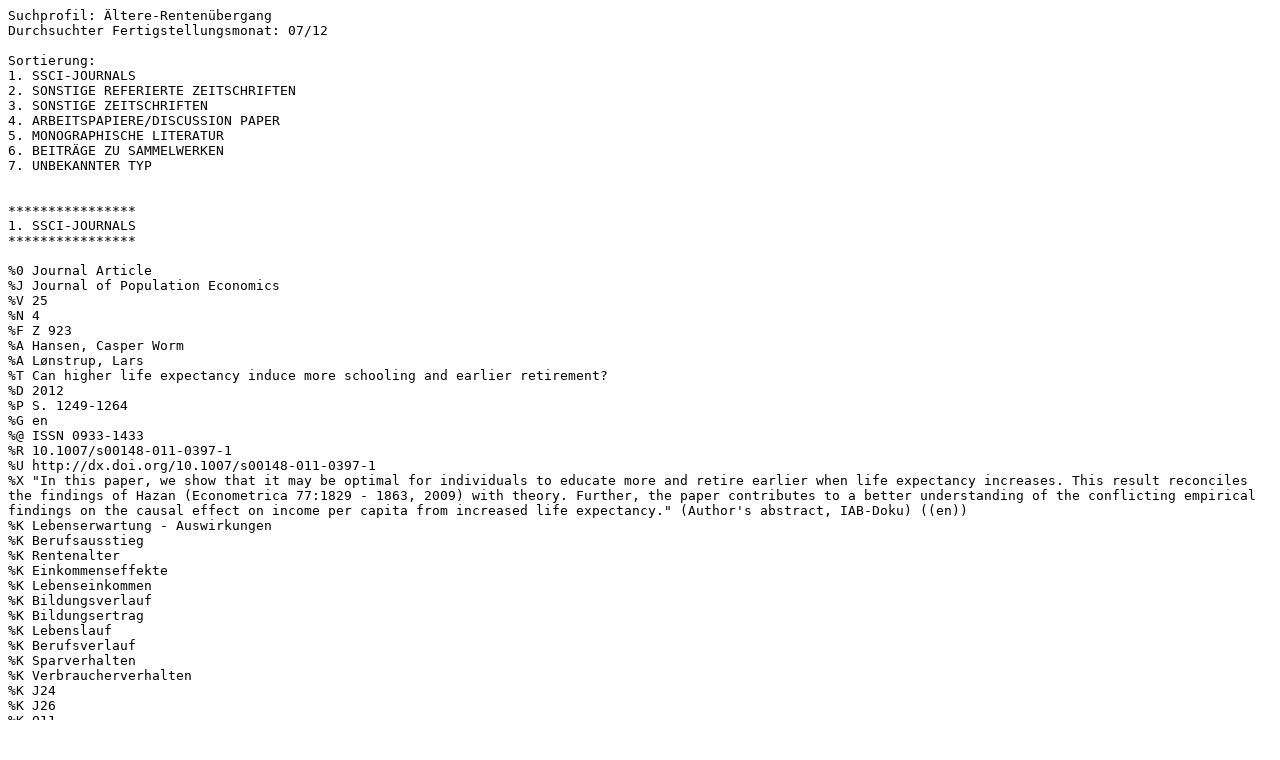

--- FILE ---
content_type: text/plain
request_url: https://doku.iab.de/htdocs/pushdienste/Profile/%C3%84ltere-Renten%C3%BCbergang/EndNote_1207_%C3%84ltere-Renten%C3%BCbergang__LitDok_Differenzrecherche.txt
body_size: 8163
content:
Suchprofil: Ältere-Rentenübergang
Durchsuchter Fertigstellungsmonat: 07/12

Sortierung:
1. SSCI-JOURNALS
2. SONSTIGE REFERIERTE ZEITSCHRIFTEN
3. SONSTIGE ZEITSCHRIFTEN
4. ARBEITSPAPIERE/DISCUSSION PAPER
5. MONOGRAPHISCHE LITERATUR
6. BEITRÄGE ZU SAMMELWERKEN
7. UNBEKANNTER TYP


****************
1. SSCI-JOURNALS
****************

%0 Journal Article
%J Journal of Population Economics
%V 25
%N 4
%F Z 923
%A Hansen, Casper Worm
%A Lønstrup, Lars
%T Can higher life expectancy induce more schooling and earlier retirement?
%D 2012
%P S. 1249-1264
%G en
%@ ISSN 0933-1433
%R 10.1007/s00148-011-0397-1
%U http://dx.doi.org/10.1007/s00148-011-0397-1
%X "In this paper, we show that it may be optimal for individuals to educate more and retire earlier when life expectancy increases. This result reconciles the findings of Hazan (Econometrica 77:1829 - 1863, 2009) with theory. Further, the paper contributes to a better understanding of the conflicting empirical findings on the causal effect on income per capita from increased life expectancy." (Author's abstract, IAB-Doku) ((en))
%K Lebenserwartung - Auswirkungen
%K Berufsausstieg
%K Rentenalter
%K Einkommenseffekte
%K Lebenseinkommen
%K Bildungsverlauf
%K Bildungsertrag
%K Lebenslauf
%K Berufsverlauf
%K Sparverhalten
%K Verbraucherverhalten
%K J24
%K J26
%K O11
%Z Typ: 1. SSCI-Journals
%Z fertig: 2012-07-26
%M k120709n09
%~ LitDokAB
%W IAB, SB Dokumentation und Bibliothek


%0 Journal Article
%J Work, employment & society
%V 26
%N 3
%F Z 917
%A Simpson, Mary
%A Richardson, Margaret
%A Zorn, Theodore E.
%T A job, a dream or a trap? : multiple meanings for encore careers
%D 2012
%P S. 429-446
%G en
%# A 2008; E 2009
%@ ISSN 0950-0170
%R 10.1177/0950017012438581
%U http://dx.doi.org/10.1177/0950017012438581
%X "Governments and activists are interested in the ageing workforce, as both a problem and, potentially, an asset. Terms such as 'positive ageing' and 'successful ageing' are increasingly used rhetorically to (re)frame the working lives of elders, and demand careful examination. A recent entry in the discursive re-construction of work in later life is 'encore careers', which highlights retirement as a time when individuals choose to use their wealth of experience, engaging in work that matters and makes meaningful contributions to society. This article reports on a study that used a multiple perspectives approach to analyse the discourse of elders engaged in encore careers and managers who work with them." (Author's abstract, IAB-Doku) ((en))
%K nachberufliche Tätigkeit
%K ältere Arbeitnehmer
%K ältere Menschen
%K alte Menschen
%K ehrenamtliche Arbeit
%K Erwerbsarbeit
%K soziale Partizipation
%K Arbeitsmotivation
%K Erwerbsverhalten
%K Berufsverlauf
%K Berufserfahrung
%K Tätigkeitsfelder
%K Ruhestand
%K gemeinnützige Arbeit
%K Non-Profit-Organisation
%K Berufsausstieg
%K Rentner
%K Einstellungen
%K Neuseeland
%Z Typ: 1. SSCI-Journals
%Z fertig: 2012-07-20
%M k120703806
%~ LitDokAB
%W IAB, SB Dokumentation und Bibliothek




************************************
2. SONSTIGE REFERIERTE ZEITSCHRIFTEN
************************************

%0 Journal Article
%J The Journal of Socio-Economics
%V 41
%N 4
%F Z 2065
%A Bender, Keith A.
%T An analysis of well-being in retirement : the role of pensions, health, and 'voluntariness' of retirement
%D 2012
%P S. 424-433
%G en
%# A 2000; E 2002
%@ ISSN 1053-5357
%R 10.1016/j.socec.2011.05.010
%U http://dx.doi.org/10.1016/j.socec.2011.05.010
%X "This paper examines a wide range of determinants of retiree well-being of retirees. Using data from the 2000 Health and Retirement Study, increases in economic factors such as income lead to higher wellbeing, although relative income has a larger effect than absolute income. The strongest predictors are the voluntariness of entering retirement, pension characteristics, and health. Retirees 'forced' to retire or have defined contribution pensions or bad health have significantly lower well-being. The results suggest a more nuanced approach in addressing retiree well-being than just a focus on the economic well-being of retirees." (Author's abstract, IAB-Doku) ((en))
%K Rentner
%K Lebenssituation - Zufriedenheit
%K Zufriedenheit - Determinanten
%K Gesundheitszustand
%K Rentenhöhe
%K Freiwilligkeit
%K Ruhestand
%K Berufsausstieg
%K Einkommenshöhe
%K USA
%K J14
%K I31
%Z Typ: 2. sonstige referierte Zeitschriften
%Z fertig: 2012-07-26
%M k120709n04
%~ LitDokAB
%W IAB, SB Dokumentation und Bibliothek


%0 Journal Article
%J Australian Journal of Labour Economics
%V 14
%N 3
%F X 380
%A Poehl, Jennifer
%A Cunningham, Bruce
%T Labour market engagement of mature-age workers
%D 2011
%P S. 237-264
%G en
%# A 2001; E 2007
%@ ISSN 1328-1143
%U http://www.business.curtin.edu.au/files/336poehl.pdf
%X "Supporting those mature-age workers who wish to continue working is a key policy challenge arising from the Intergenerational Report 2010. As previous research indicates, there are many factors that influence labour market engagement of those approaching retirement. This paper examines those factors with a particular focus on the role of occupations and job characteristics. The analysis centres on the labour market transition of men and women aged between 55 and 64 years old over a time period of approximately one year. The data used for our analysis is drawn from the first 7 waves of the HILDA data and we utilise a multinomial logit (MNL) model to determine the characteristics associated with remaining in full-time employment, moving into full retirement and/or moving into partial retirement. Consistent with previous research, we find that certain household and financial factors such as the labour force status of a partner, wages and home ownership are associated with the retirement paths of mature-age people. Further the results indicate that certain occupations and job characteristics are significantly correlated with the employment engagement of mature-age workers." (Author's abstract, IAB-Doku) ((en))
%K ältere Arbeitnehmer
%K Erwerbsbeteiligung - Determinanten
%K Berufsverlauf
%K Altersteilzeit
%K Vollzeitarbeit
%K ökonomische Faktoren
%K Familienstand
%K sozioökonomische Faktoren
%K Lohnhöhe
%K Wohnsituation
%K Tätigkeitsmerkmale
%K Berufsgruppe
%K institutionelle Faktoren
%K Sozialpolitik
%K Arbeitsmarktpolitik
%K Berufsausstieg
%K geschlechtsspezifische Faktoren
%K Australien
%K J080
%K J260
%K J290
%Z Typ: 2. sonstige referierte Zeitschriften
%Z fertig: 2012-07-16
%M k120628n11
%~ LitDokAB
%W IAB, SB Dokumentation und Bibliothek




***************************
5. MONOGRAPHISCHE LITERATUR
***************************

%0 Book
%1 Deutscher Gewerkschaftsbund, Abteilung Arbeitsmarktpolitik (Hrsg.)
%A Adamy, Wilhelm
%T Ältere Beschäftigte : Betriebe reagieren zu spät auf demografischen Wandel
%D 2012
%P 14 S.
%C Berlin
%G de
%# A 2001; E 2011
%U http://www.dgb.de/themen/++co++2dafaa02-c5c3-11e1-7ba0-00188b4dc422
%X "Der demografische Wandel in den Betrieben ist in vollem Gange: Belegschaften altern und das bei steigenden Fachkräftebedarf. Doch viele Firmen sind darauf nicht vorbereitet, obwohl die Probleme längst bekannt sind. Gehandelt wird oft erst, wenn es dadurch zu Schwierigkeiten im Betrieb kommt, kritisiert der DGB in seiner aktuellen Studie zur Beschäftigungssituation Älterer." (Autorenreferat, IAB-Doku)
%K ältere Arbeitnehmer
%K Beschäftigungsgrad
%K Wirtschaftszweige
%K Erwerbsbeteiligung
%K sozialversicherungspflichtige Arbeitnehmer
%K Arbeitslosigkeit
%K ältere Menschen
%K ältere Arbeitnehmer - Zu- und Abgänge
%K Arbeitsbedingungen
%K altersadäquate Arbeitsplätze
%K Weiterbildungsangebot
%K betriebliche Weiterbildung
%K Betriebsrat
%K altersspezifische Faktoren
%K lebenslanges Lernen
%K Personalentwicklung
%K Personalpolitik
%Z Typ: 5. monographische Literatur
%Z fertig: 2012-07-26
%M k120709r02
%~ LitDokAB
%W IAB, SB Dokumentation und Bibliothek



5 von 710 Datensätzen ausgegeben.
